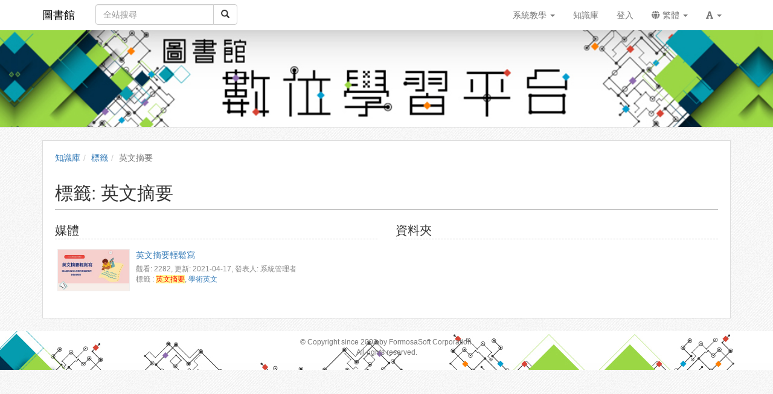

--- FILE ---
content_type: text/html; charset=UTF-8
request_url: https://libref.video.nchu.edu.tw/tag/?tagId=48
body_size: 39330
content:
<!DOCTYPE html>
<html lang="zh-tw">
<head><meta http-equiv="content-type" content="text/html; charset=utf-8" />
<meta http-equiv="X-UA-Compatible" content="IE=Edge,chrome=1" />
<meta name="msapplication-config" content="none" />
<!--[if lt IE 9]>
<script src="/sys/js/html5shiv.js"></script>
<script src="/sys/js/es5-shim.min.js"></script>
<script src="/sys/js/es5-sham.min.js"></script>
<script src="/sys/js/json2.js"></script>
<![endif]--><meta name="keywords" content="" />
<meta name="og:keywords" content="" />
<meta name="description" content="" />
<meta name="og:description" content="" />
<meta http-equiv="Content-Security-Policy" content="upgrade-insecure-requests" />
<meta name="viewport" content="width=device-width, initial-scale=1" />
<meta property="og:site_name" content="圖書館" />
<meta property="og:url" content="https://libref.video.nchu.edu.tw/tag/?tagId=48" />
<meta property="fb:app_id" content="102440169893388" />
<meta property="og:title" content="英文摘要 | 圖書館" />
<title>英文摘要 | 圖書館</title>
<link rel='canonical' href='https://libref.video.nchu.edu.tw/tag/?tagId=48'>
<link rel="icon" type="image/vnd.microsoft.icon" href="/sysdata/siteInfo/25cd_16x16.ico" /><link rel="icon" type="image/png" href="/sysdata/siteInfo/25cd_16x16.ico" /><link rel="icon" type="image/gif" href="/sysdata/siteInfo/25cd_16x16.ico" /><link href="/res/a646/sys/style/bundle.rwd.css" type="text/css" rel="stylesheet" />
<link href="/res/a646/sys/templates/default/style_rwd.css" type="text/css" rel="stylesheet" />
<link href="/res/a646/sysdata/templates/default/site_rwd.css?akLR6b" type="text/css" rel="stylesheet" />
            <!--[if lte IE 9]>
                <script src="https://oss.maxcdn.com/respond/1.4.2/respond.min.js"></script>
            <![endif]-->            <script type="application/ld+json">{"@context":"https:\/\/schema.org","@type":"WebSite","@name":"\u82f1\u6587\u6458\u8981 | \u5716\u66f8\u9928","@url":"https:\/\/libref.video.nchu.edu.tw\/tag\/?tagId=48"}</script></head><body class='body-tag  body-tag body-tmpl-basic body-layout-base ' data-page-id='tag'><div id='fb-root'></div>
<div id="page">
    <div id="page-2R-root">
        <div id='page-sysbar'>
                        <div class="modal fade" data-backdrop="static" id="changeAccountModal" tabindex="-1" role="dialog" aria-labelledby="changeAccountModal_Label">
                <div class="modal-dialog " data-modal-class="modal-dialog "  role="document">
                    <div class="modal-content">
                                        <div class="modal-header">
                    <button type="button" class="close" data-dismiss="modal" aria-label="Close"><span aria-hidden="true">&times;</span></button>
                    <h4 class="modal-title " id="changeAccountModal_Label">
                        切換帳號
                    </h4>
                </div>
                        
                        <div class='modal-body' ></div>
                        
                    </div>
                </div>
            </div>            <nav class="fs-sysbar navbar navbar-inverse visible-md-block visible-lg-block">
                <div class="container">
                    <div class="navbar-header" >
                        <a class="navbar-brand" href="/">
                            圖書館
                        </a>
                        
                        
                    </div>
                                    <div class='navbar-form navbar-left' >
                    <div class="input-group">
                        <input name="navbarSearch" type="search" value="" placeholder="全站搜尋" class="form-control">
                        <span class="input-group-btn">
                            <button id="search_bar_btn" type="submit" class="btn btn-default"><span class="glyphicon glyphicon-search" aria-hidden="true"></span></button>
                        </span>
                    </div>
                </div>
                    <div class="collapse navbar-collapse">
                        <ul class='nav navbar-nav navbar-right'>
                                                            <li  class="dropdown ">
                                    <a class='dropdown-toggle' href="#" data-toggle="dropdown" role="button" aria-haspopup="true" aria-expanded="false" >
                                                                
                        系統教學 <span class="caret"></span>
                                    </a>
                                    <ul class="dropdown-menu">
                                        <li  ><a  href='http://tw.formosasoft.com/km/1011'  target='_blank' rel='noopener noreferrer'     ><span class='text '>fms線上說明</span></a></li><li  ><a  href='http://media2.tpl.formosasoft.com/km/1077'  target=''     ><span class='text '>新手指南</span></a></li><li  ><a  href='http://media2.tpl.formosasoft.com/km/1077/faq#faq8'  target=''     ><span class='text '>常見問題</span></a></li>
                                    </ul>
                                </li><li  ><a  href='/km/'       ><span class='text '>知識庫</span></a></li><li  ><a id='__button692373bd8bdbf_1' href='#'      class=' __button692373bd8bdbf_1' ><span class='text '>登入</span></a></li>                                <li  class="dropdown ">
                                    <a class='dropdown-toggle' href="#" data-toggle="dropdown" role="button" aria-haspopup="true" aria-expanded="false" >
                                                                
                        <span class='font-icon  fa fa-globe'   aria-hidden='true'></span> 繁體 <span class="caret"></span>
                                    </a>
                                    <ul class="dropdown-menu">
                                        <li  ><a id='__button692373bd8bdbf_2' href='#'      class=' __button692373bd8bdbf_2' ><span class='text '><span class='font-icon  fs-font-empty'   aria-hidden='true'></span> 简体</span></a></li><li  ><a id='__button692373bd8bdbf_3' href='#'      class=' __button692373bd8bdbf_3' ><span class='text '><span class='font-icon  fs-font-empty'   aria-hidden='true'></span> English</span></a></li>
                                    </ul>
                                </li>                                <li  class="dropdown ">
                                    <a class='dropdown-toggle' href="#" data-toggle="dropdown" role="button" aria-haspopup="true" aria-expanded="false" >
                                                                
                        <span class='font-icon  fas fa-font'   aria-hidden='true'></span> <span class="caret"></span>
                                    </a>
                                    <ul class="dropdown-menu">
                                        <li  ><a id='__button692373bd8bdbf_4' href='#'      class=' __button692373bd8bdbf_4' ><span class='text '><span class='font-icon  ti-check'   aria-hidden='true'></span> 一般</span></a></li><li  ><a id='__button692373bd8bdbf_5' href='#'      class=' __button692373bd8bdbf_5' ><span class='text '><span class='font-icon  fs-font-empty'   aria-hidden='true'></span> 中</span></a></li><li  ><a id='__button692373bd8bdbf_6' href='#'      class=' __button692373bd8bdbf_6' ><span class='text '><span class='font-icon  fs-font-empty'   aria-hidden='true'></span> 大</span></a></li>
                                    </ul>
                                </li>
                        </ul>
                    </div>
                </div>
            </nav>                        <div class="modal fade" data-backdrop="static" id="siteSearchModal" tabindex="-1" role="dialog" aria-labelledby="siteSearchModal_Label">
                <div class="modal-dialog " data-modal-class="modal-dialog "  role="document">
                    <div class="modal-content">
                                        <div class="modal-header">
                    <button type="button" class="close" data-dismiss="modal" aria-label="Close"><span aria-hidden="true">&times;</span></button>
                    <h4 class="modal-title " id="siteSearchModal_Label">
                        全站搜尋
                    </h4>
                </div>
                        
                                        <div class='modal-body' >
                                <form class='fs-mobile-search' action='/search'>
                <div class='form-group'>
                    <input type='search' name='keyword' class='form-control'>
                </div>
                <button type='submit' class='btn btn-primary'>搜尋</button>
            </form>
                </div>
                        
                    </div>
                </div>
            </div>            <div class="modal fade" data-backdrop="static" id="setFontBaseModalId692373bd8d771" tabindex="-1" role="dialog" aria-labelledby="setFontBaseModalId692373bd8d771_Label">
                <div class="modal-dialog fs-modal-sm" data-modal-class="modal-dialog fs-modal-sm"  role="document">
                    <div class="modal-content">
                                        <div class="modal-header">
                    <button type="button" class="close" data-dismiss="modal" aria-label="Close"><span aria-hidden="true">&times;</span></button>
                    <h4 class="modal-title fs-text-center" id="setFontBaseModalId692373bd8d771_Label">
                        文字大小切換
                    </h4>
                </div>
                        
                                        <div class='modal-body' >
                    <form id='form692373bd8d7be' action='/tag' class='form-horizontal' data-toggle='validator' onsubmit='return false;'>                <div class='form-group   ' id='fontBase' data-type='radios'>
                    <label class='control-label fs-label-hidden col-xs-3'>文字大小切換</label>
                    <div class='col-xs-9'>
                        <div class='row'>
                            <div class='fs-form-control col-sm-12'>
                                					<div  class="radio">
		                <label>
		                    <input type="radio" name="fontBase" value="1" checked   > 一般  
		                </label>
		            </div>					<div  class="radio">
		                <label>
		                    <input type="radio" name="fontBase" value="2"    > 中  
		                </label>
		            </div>					<div  class="radio">
		                <label>
		                    <input type="radio" name="fontBase" value="3"    > 大  
		                </label>
		            </div> 
                                <div class='fs-hint'></div>
                            </div>
                        </div>
                    </div>
                </div>        <div class='form-group fs-form-hidden' id='anticsrf' data-type='hidden'>
            <div class='fs-form-control'>
                <input type='hidden' name='anticsrf' value='6a563d522cb70b9e53f43101cc44426d091fbf65fc3bee8e380cefc06844a3b4.2202428'>
            </div>
        </div></form>
                </div>
                        
                    </div>
                </div>
            </div><div class='fs-mobile-navbar visible-xs-block visible-sm-block'>
    <nav class="navbar navbar-inverse ">
        <div class="container">
            <!-- Brand and toggle get grouped for better mobile display -->
            <div class="navbar-header">
                <a  href='#'    data-toggle='collapse' data-target='#systemMenu' class=' navbar-brand' ><span class='text '><span class='font-icon  far fa-bars'   aria-hidden='true'></span></span></a>
                <div   class='fs-navbar-btns'   ><a  href='#'    data-toggle='modal' data-target='#siteSearchModal' class='search-btn navbar-brand' ><span class='text '><span class='font-icon  far fa-search'   aria-hidden='true'></span></span></a><a  href='#'    data-toggle='modal' data-target='#setFontBaseModalId692373bd8d771' class=' navbar-brand' ><span class='text '><span class='font-icon  fas fa-font'   aria-hidden='true'></span></span></a></div>
                <div   class='fs-navbar-title text-overflow navbar-brand'   ><a  href='/'       ><span class='text '>圖書館</span></a></div>
            </div>
            
            <!-- Collect the nav links, forms, and other content for toggling -->
            <div id='systemMenu'  class='fs-mobile-sysmenu navbar-collapse collapse'   ><div class='fs-menu '><ul class='nav'><li  ><a id='__button692373bd8bdbf_7' href='#'      class=' __button692373bd8bdbf_7' ><span class='text '>登入</span></a></li>                                <li  class=' '>
                                    <a class='fs-collapse' href='#menuGroup4' role='button' aria-haspopup='true' aria-expanded='false'>                        
                        系統教學 <span class="caret"></span></a>
                                    <ul id="menuGroup4" class="nav collapse">
                                        <li  ><a  href='http://tw.formosasoft.com/km/1011'  target='_blank' rel='noopener noreferrer'     ><span class='text '>fms線上說明</span></a></li><li  ><a  href='http://media2.tpl.formosasoft.com/km/1077'  target=''     ><span class='text '>新手指南</span></a></li><li  ><a  href='http://media2.tpl.formosasoft.com/km/1077/faq#faq8'  target=''     ><span class='text '>常見問題</span></a></li>
                                    </ul>
                                </li><li  ><a  href='/km/'       ><span class='text '>知識庫</span></a></li>                                <li  class=' '>
                                    <a class='fs-collapse' href='#menuGroup5' role='button' aria-haspopup='true' aria-expanded='false'>                        
                        <span class='font-icon  fa fa-globe'   aria-hidden='true'></span> 繁體 <span class="caret"></span></a>
                                    <ul id="menuGroup5" class="nav collapse">
                                        <li  ><a id='__button692373bd8bdbf_8' href='#'      class=' __button692373bd8bdbf_8' ><span class='text '><span class='font-icon  fs-font-empty'   aria-hidden='true'></span> 简体</span></a></li><li  ><a id='__button692373bd8bdbf_9' href='#'      class=' __button692373bd8bdbf_9' ><span class='text '><span class='font-icon  fs-font-empty'   aria-hidden='true'></span> English</span></a></li>
                                    </ul>
                                </li></ul></div></div>
        </div>
    </nav>
</div>        </div>

        <div id='page-banner'>
                        <div class="fs-banner fs-sys-banner hidden-sm hidden-xs fs-banner-background-horizontal-position-center fs-banner-background-vertical-position-center" style='background-image: url(/sysdata/siteInfo/fb6a.jpg)'>
                <div class="container">
                    <div class="row">
                                            <div class="col-xs-12">
                        <div class="fs-banner-wrap" style='height:140px'>
                                            <a  href='/'      >
                    
                </a>
                            <div class='fs-banner-text'>
                                
                                
                                
                            </div>
                            
                        </div>
                    </div>
                    </div>
                </div>
            </div>        </div>

        

        <div id='page-main'>
            <div id='fs-page-header'>
                <div class="container">
                    <div class="row">
                        <div class="col-xs-12">
                            <div id="xtop"><div id="xtop-rear" role="placeable"></div></div>
                        </div>
                    </div>
                </div>
            </div>

            <div class="container">
                <div class="row">
                    <div class="col-xs-12">
                        <div class="fs-content">
                            <div id="xbox"><div id="xbox-front" class="clearfix" role="placeable"></div><div id="xbox-inline" class="clearfix"><div  class='module app-tag app-tag-breadcrumb ' >            <div class="row">
                <ol class="breadcrumb   ">
                    <li ><a href='/km'>知識庫</a></li><li ><a href='/tag/info'>標籤</a></li><li class='active'>英文摘要</li>
                </ol>
            </div></div><div  class='module app-tag app-tag-title ' >            <div class="fs-page-header hidden-xs hidden-sm">
                            <h2 class=' clearfix'>
                <div class='title pull-left'>
                    標籤: 英文摘要
                </div>
                
            </h2>
                
                
            </div>

            <div class='fs-page-header-mobile hidden-md hidden-lg'>
                                <h2 class=' clearfix'>
                    <div class='title pull-left'>
                        標籤: 英文摘要
                    </div>
                    
                </h2>
                
                
                
            </div></div><div  class='module app-tag app-tag-list ' ><div   class='row'   ><div   class='col-sm-6'   >            <div  class="fs-block " style=''>
                                <div class="fs-block-header  clearfix">
                    
                    <div class="block-title">
                        媒體 
                    </div>
                </div>
                
                <div class="fs-block-body ">
                                <div class='fs-thumblist'>
                <ul class='clearfix'>
                    <li class="thumb" >                    <div class='fs-imageEx '>
                        <div class='inline clearfix'>
                            <div class='pull-left' style='width:120px; position:relative'>
                                
                                <a  href='/media/323'      class='thumbnail'>
                    <div class='img-container '  style='background-image:url(/sysdata/doc/4/4fa502011688b770/2cf0_m.jpg); ; padding-bottom:56.497175141243%;'></div>
                </a>
                
                
            
                            </div>
                            <div style='margin-left:120px;'>
                                                <div class="fs-caption ">
                    
                    <div class="fs-label ">
                                            <a href="/media/323"  >
                         英文摘要輕鬆寫
                    </a>
                    </div>
                    
                    <div class='fs-hint'><div      >觀看: 2282<span   title=''>,&nbsp;更新:&nbsp;2021-04-17,&nbsp;</span>發表人: 系統管理者</div><div      >標籤 : <a  href='/tag/?tagId=48'      class='fs-marker' ><span class='text '>英文摘要</span></a>, <a  href='/tag/?tagId=49'      class='' ><span class='text '>學術英文</span></a></div></div>
                </div>
                            </div>
                        </div>
                    </div></li>
                </ul>
            </div>
                </div>
                
            </div></div><div   class='col-sm-6'   >            <div  class="fs-block " style=''>
                                <div class="fs-block-header  clearfix">
                    
                    <div class="block-title">
                        資料夾 
                    </div>
                </div>
                
                <div class="fs-block-body ">
                                <div class='fs-thumblist'>
                <ul class='clearfix'>
                    
                </ul>
            </div>
                </div>
                
            </div></div></div></div></div><div id="xbox-rear" class="clearfix" role="placeable"></div></div>
                        </div>
                    </div>
                </div>
            </div>

            <div id='fs-page-bottom'>
                <div class="container">
                    <div class="row">
                        <div class="col-xs-12">
                            <div id="xbottom"><div id="xbottom-rear" role="placeable"></div></div>
                        </div>
                    </div>
                </div>
            </div>
        </div>
        <div id='page-footer'>
            <div class="container">
                <div class="row">
                    <div class="col-xs-12">
                        <div class='fs-html fs-hint'><div style="text-align:center;">
<div>© Copyright since 2003 by FormosaSoft Corporation.</div>

<div>All rights reserved.</div>
</div></div>                    </div>
                </div>
            </div>
        </div>
    </div>
</div><script>
	'use strict';
	
	var fs = fs || {};

	fs.lang = {"confirm-btn-yes":"\u78ba\u5b9a","cancel":"\u53d6\u6d88","app_oriUrl":"\u539f\u59cb\u9023\u7d50","reload":"\u91cd\u65b0\u8f09\u5165","connectionFailAlert":"\u9023\u7dda\u5931\u6557\uff0c\u8acb\u91cd\u65b0\u8f09\u5165","save-error":"\u5132\u5b58\u5931\u6557","network-error":"\u9023\u7dda\u5931\u6557\uff0c\u8acb\u6aa2\u67e5\u662f\u5426\u9023\u4e0a\u7db2\u8def","check-server-status":"\u8acb\u6aa2\u67e5\u4f3a\u670d\u5668\u72c0\u614b","page-not-found":"\u627e\u4e0d\u5230\u6b64\u9801\u9762","closeMsg":"\u95dc\u9589\u8a0a\u606f","selectUploadFolder":"\u8acb\u9078\u64c7\u4e0a\u50b3\u6240\u5728\u7684\u8cc7\u6599\u593e","errorCount":"\u9805\u932f\u8aa4","form-uploading":"\u8655\u7406\u4e2d\uff0c\u8acb\u7a0d\u5019\u2026","ok":"\u78ba\u5b9a","confirm":"\u78ba\u8a8d","close":"\u95dc\u9589"};

	function _T(key, replace) {
        var str = fs.lang[key] || key;
        return typeof replace === 'object' ? strtr(str, replace) : str;

	    function strtr(str, replace) {
	    	for (var o in replace) {
	    		if (replace.hasOwnProperty(o)) {
	    			while(str.indexOf(o) >= 0) {
	    				str = str.replace(o, replace[o]);
	    			}
	    		}
	    	}
	    	return str;
	    }
	}
</script><script src='/res/a646/sys/js/bundle.rwd.js' type='text/javascript'></script>
<script src='/res/a646/sys/js/fmc.js' type='text/javascript'></script>
<script>                function changeLang(code) {
                    fs.post('/ajax/sys.app.service/changeLocale/?ajaxAuth=b606c783427c995d9ebc2901edc5e609', {locale: code}, function(o) {
                        if (o.ret.status == 'false') {
                            alert(o.ret.msg);
                            return;
                        };
                        window.location.reload();
                    });
                }

                        /* load body html when showing modal */
                        $('#changeAccountModal').on('show.bs.modal', function(event){
                            var modal = $(this);
                            var button = $(event.relatedTarget);  // a / button that triggered the modal
                            var dataTitle = button.data('modal-title');
                            var dataTitleIsHtml = button.data('title-is-html');
                            var dataModalClass = button.data('modal-class');

                            if (dataModalClass !== undefined) {
                                console.log(dataModalClass);
                                var modalDialog = modal.find('.modal-dialog');
                                modalDialog.attr('class', modalDialog.data('modal-class')).addClass(dataModalClass);
                            }

                            // 確認 modal 本身是目前事件的目標 (避免因 event bubble up 接到 target 不是自己的事件)
                            if (!$(this).is(event.target)) { return; }

                            /* set modal title by button data */
                            if (dataTitle !== undefined) {
                                if (dataTitleIsHtml === undefined) {
                                    dataTitleIsHtml = true;
                                }
                                
                                if (dataTitleIsHtml === true) {
                                    // old code for compatibility: not allow script tag for xss
                                    dataTitle = $("<div>" + dataTitle + "</div>");
                                    dataTitle.find('script').replaceWith(function() {
                                        return fs.escapeHtml($(this).prop("outerHTML"));
                                    });
                                    dataTitle = dataTitle.html();
                                    modal.find('.modal-title').html(dataTitle);
                                }
                                else {
                                    modal.find('.modal-title').text(dataTitle);
                                }
                            }

                            /* show loading before body is loaded */
                            modal.find('.modal-body').html( "loading ..." );
                        });

                        $('#changeAccountModal').on('shown.bs.modal', function(event){
                            var modal = $(this);
                            var button = $(event.relatedTarget);  // a / button that triggered the modal
                            var dataUrl = button.data('url') || modal.data('url') || "/ajax/sys.app.userChange/change/?ajaxAuth=18a63076df03f0d64a9dc0d876af564c";

                            // 確認 modal 本身是目前事件的目標 (避免因 event bubble up 接到 target 不是自己的事件)
                            if (!$(this).is(event.target)) { return; }

                            /* get modal body html by ajax */
                            fs.get( dataUrl, {}, function(json){
                                if (!json.status) {
                                    alert(json.message);
                                    modal.modal('hide');
                                    return;
                                }

                                /* put html into body */
                                modal.find('.modal-body').html( json.data.html );

                                /* dynamically load files */
                                fs.loadCssFiles(json.data.cssFile);
                                fs.addLocale(json.data.jsLocale);
                                fs.loadJsFiles(json.data.jsFile, json.data.jsScript);


                                /* close modal when click form cancel */
                                modal.find('[data-role="form-cancel"]').click(function(){
                                    modal.modal('hide');
                                });

                            });
                        });


            /* close modal when cancel form in the modal */
            $('#changeAccountModal').on('click', '[data-role="form-cancel"]', function(e){
                $('#changeAccountModal').modal('hide');
            });

                fs.modal = (function() {
                    return {
                        set: function(id, data){
                            var modal = $('#'+id);

                            if ( typeof data.header !== 'undefined' ) {
                                if ( typeof data.header.title !== 'undefined' ) {
                                    modal.find('.modal-header .modal-title').html(data.header.title);
                                }

                                if ( typeof data.header.class !== 'undefined' ) {
                                    modal.find('.modal-header .modal-title').attr('class', 'modal-title ' + data.header.class);
                                }
                            }


                            if ( typeof data.body !== 'undefined' ) {
                                modal.find('.modal-body').html(data.body);
                            }

                        },

                        load: function(id, url, callback, options) {

                            var modal = $('#' + id);
                            options = options || {};

                            modal.find('.modal-body').html( "loading ..." );

                            /* get modal body html by ajax */
                            fs.post( url, options.urlData, function(json) {
                                if (!json.status) {
                                    alert(json.message);
                                    return;
                                }


                                /* put html into body */
                                modal.find('.modal-body').html( json.data.html );

                                /* dynamically load files */
                                fs.loadCssFiles(json.data.cssFile);
                                fs.addLocale(json.data.jsLocale);
                                fs.loadJsFiles(json.data.jsFile, json.data.jsScript);

                                /* close modal when click form cancel */
                                modal.find('[data-role="form-cancel"]').click(
                                    function() {
                                        modal.modal('hide');
                                    }
                                );
                                callback();

                            });  // end of load()
                        }
                    }
                })();
                $("[data-toggle='fsCollapse']").on('click', function(e) {
                    //for both button and
                    var that = $(this),
                        collapseID  = that.data('target') || that.attr('href');

                    $(collapseID).collapse('toggle');
                    e.preventDefault();
                    e.stopPropagation();
                });
                $(".__button692373bd8bdbf_1").click(function(event){
                    event.preventDefault();
                    _login();
                });
                $(".__button692373bd8bdbf_2").click(function(event){
                    event.preventDefault();
                    changeLang('zh-cn')
                });
                $(".__button692373bd8bdbf_3").click(function(event){
                    event.preventDefault();
                    changeLang('en-us')
                });
                $(".__button692373bd8bdbf_4").click(function(event){
                    event.preventDefault();
                                    fs.setFontBase("/ajax/sys.app.service/setFontBase/?ajaxAuth=2ab380f53d2f910e493b242e9c13da08", "1");
                });
                $(".__button692373bd8bdbf_5").click(function(event){
                    event.preventDefault();
                                    fs.setFontBase("/ajax/sys.app.service/setFontBase/?ajaxAuth=2ab380f53d2f910e493b242e9c13da08", "2");
                });
                $(".__button692373bd8bdbf_6").click(function(event){
                    event.preventDefault();
                                    fs.setFontBase("/ajax/sys.app.service/setFontBase/?ajaxAuth=2ab380f53d2f910e493b242e9c13da08", "3");
                });
                $("[name='navbarSearch']").on('keypress', function(e) {
                    var searchText = $("[name='navbarSearch']").val().trim();
                    if (e.which == 13 && searchText != '') {
                        window.location.href = '/search/?keyword=' + fs.url.encode(searchText);
                    }
                });

                $("#search_bar_btn").on('click', function() {
                    var searchText = $("[name='navbarSearch']").val().trim();
                    if (searchText != '') {
                        window.location.href = '/search/?keyword=' + fs.url.encode(searchText);
                    }
                });
                function changeLang(code) {
                    fs.post('/ajax/sys.app.service/changeLocale/?ajaxAuth=b606c783427c995d9ebc2901edc5e609', {locale: code}, function(o) {
                        if (o.ret.status == 'false') {
                            alert(o.ret.msg);
                            return;
                        };
                        window.location.reload();
                    });
                }
                $(".__button692373bd8bdbf_7").click(function(event){
                    event.preventDefault();
                    _login();
                });
                                (function(){
                                    $('#menuGroup4').collapse('hide');
                                })();
                                        (function(){
                                            $('.fs-collapse').on('click', function(e) {
                                                $(this).closest('a').next('.collapse').collapse('toggle');
                                                e.preventDefault();
                                                e.stopPropagation();
                                            });
                                        })();
                $(".__button692373bd8bdbf_8").click(function(event){
                    event.preventDefault();
                    changeLang('zh-cn')
                });
                $(".__button692373bd8bdbf_9").click(function(event){
                    event.preventDefault();
                    changeLang('en-us')
                });
                                (function(){
                                    $('#menuGroup5').collapse('hide');
                                })();
$("#siteSearchModal").on('shown.bs.modal', function (e) {
    $(this).find('form input:first').focus();
});

            /* close modal when cancel form in the modal */
            $('#siteSearchModal').on('click', '[data-role="form-cancel"]', function(e){
                $('#siteSearchModal').modal('hide');
            });

                $('#form692373bd8d7be [data-toggle="popover"]').popover({container:'body'});
                    var allowFocusType = ["text","textSafe","email","number","numberSafe","editor","textarea"];
                    var control = $('#form692373bd8d7be').find(".form-group[data-type!='hidden']").first();
                    var controlType = control.data('type');
                    if ($.inArray(controlType, allowFocusType) !== -1){
                        if (controlType == 'editor') {
                            var editorLib = control.data('lib');
                            if (editorLib === 'cke') {
                                CKEDITOR.on('instanceReady', function(e) {
                                    var editorId = control.find("textarea[type='editor']").attr('id');
                                    var editor = e.editor;
                                    if (editor.name == editorId) {
                                        editor.focus();
                                    }
                                });
                            } else {
                                var editorId = control.find("textarea[type='editor']").attr('id');
                                fs.rteditor.focus(editorId);
                            }
                        }
                        else if (controlType == 'textarea') {
                            $("#form692373bd8d7be [data-type='" + controlType + "']:first").find('textarea').focus();
                        }
                        else {
                            $("#form692373bd8d7be [data-type='" + controlType + "']:first").find('input').focus();
                        }
                    }
                fmc.bind_checkedCollapse('form692373bd8d7be', false);
                fmc.bind_checkedEnable('form692373bd8d7be');
                fmc.bind_inputEnable('form692373bd8d7be');

            /* close modal when cancel form in the modal */
            $('#setFontBaseModalId692373bd8d771').on('click', '[data-role="form-cancel"]', function(e){
                $('#setFontBaseModalId692373bd8d771').modal('hide');
            });

                $(function() {
                    $('#setFontBaseModalId692373bd8d771 input[name="fontBase"]').on('change', function() {
                        var setValue = $(this).val();
                        fs.setFontBase("/ajax/sys.app.service/setFontBase/?ajaxAuth=2ab380f53d2f910e493b242e9c13da08", setValue);
                    });
                });
$('.fs-mobile-navbar [data-toggle="collapse"]').on('click', function (e) {
    var menuCollapseTarget = [];
    $.each($('.fs-mobile-navbar [data-toggle="collapse"]').not($(this)), function (idx, item) {
        menuCollapseTarget.push($(item).data('target'));
    });
    $(menuCollapseTarget.join(', ')).collapse('hide');
});</script><script>            $(".fs-disabled").off("click").click(function(event) {
                if ($(this).hasClass("fs-disabled")) {
                    event.preventDefault();   
                }
            });</script><script>    function _login(goNext) {
        var link = {"url":"\/index\/login?next=%2Ftag%2F%3FtagId%3D48","logined":0};
        if (link.logined === 1) {
            return true;
        }

        if ( typeof goNext == 'undefind' || goNext == true ) {
            window.location.href='/index/login';
        } else {
            window.location.href=link.url;
        }
    }
                    function logout() {
                        $.post('/ajax/sys.pages.user/user.logout/?ajaxAuth=0f1c64f1d8098448d5dd2404fd42a6f6', {next:''}, function(obj){
                            window.location.href = '/';
                        }, 'json');
                    }

                    function mediaUpload() {
                        alert('function closed');
                        return;
                        fs.ui.JModal(_T('selectUploadFolder'), '/mediaBrowse/upload/?userId=0&_lock=userId&ajaxAuth=499dd776794230faa49f304b0c1ac597', 800, 580);
                    }
(function(){
    var d = new Date();
    var tzOffset = d.getTimezoneOffset();
    var tzDistance = Math.abs(tzOffset);
    var tzOffsetHour = (tzDistance - (tzDistance % 60)) / 60;
    var tzOffsetMinute = tzDistance % 60;
    var n = (tzOffset >= 0)
        ? "-" + fs.util.paddingLeft(tzOffsetHour.toString(), 2, '0') + fs.util.paddingLeft(tzOffsetMinute.toString(), 2, '0')
        : "+" + fs.util.paddingLeft(tzOffsetHour.toString(), 2, '0') + fs.util.paddingLeft(tzOffsetMinute.toString(), 2, '0');
    
    $.cookie("timezone", n, { path: '/', expires: 7, domain: '', secure: true });
})();
			window.App = {};
			window.App.hrefFilterStr = new RegExp('https\:\/\/oauth\.camdemy\.com|https\:\/\/libref\.video\.nchu\.edu\.tw');
	function _login(goNext) {
        var link = {"url":"\/index\/login?next=%2Ftag%2F%3FtagId%3D48","logined":0};
		if (link.logined === 1) {
			return true;
		}

        if ( typeof goNext == 'undefind' || goNext == true ) {
			window.location.href='/index/login';
		} else {
			window.location.href=link.url;
		}
	}</script></body></html>

--- FILE ---
content_type: application/javascript
request_url: https://libref.video.nchu.edu.tw/res/a646/sys/js/fmc.js
body_size: 41744
content:
/*
 * ver 20170706
 */
"use strict";

$.fn.fmc_exists = function () {
    return (this.length !== 0);
}

var fmc = fmc || {};

$('body').bind('form.validation', function (e, ret) {
    fmc.handleValidation(ret.formId, ret.msg);
});

$('body').bind('form.completed', function (e, ret) {
    if (ret !== undefined) {
        fmc.handleCompleted(ret.action);
    }
});



fmc.isFileUploading = function (formId, ctrlIds) {

    var isUploading = false;

    $.each(ctrlIds, function (index, ctrl) {
        var id = ctrl['id'];
        var type = $("#" + formId).find("#" + id).data("type");

        switch (type) {
            case "file":
                var ctrl = $("#" + formId).find("#" + id).find(".js-file-file");
                isUploading |= ctrl.is(':disabled');
            default:
        }
    });

    return isUploading;
}

fmc.messageLinkHandler = function (formId, id) {
    if ($('[id="' + id + '"]').length > 1) {
        var nid = formId + '-' + id;
        if ($('#' + nid).length == 0) {
            $('#' + formId + ' #' + id).append('<div id="' + nid + '"></div>');
        }
        location.hash = "#" + nid;
    }
    else {
        location.hash = "#" + id;
    }
}

fmc.handleValidation = function (formId, msg) {
    msg = msg || {};

    // var form = $("#" + formId);
    var formError = $("#" + formId).find("[data-role='form-validation']");
    formError.remove();


    // $("#" + formId).find(".form-group").each(function() {
    //     var group = $(this);
    //     var error = group.find("[data-role='validation']");

    //     group.removeClass("has-error has-danger");
    //     error.remove();
    // });
    fmc.clearErrorMessage(formId);

    $("#" + formId).triggerHandler('form.validation.fail');

    var errorNum = Object.keys(msg).length;
    var formError = $("#" + formId).find("[data-role='form-validation']");
    if (formError.length === 0) {
        formError = $("<div></div>").attr({
            'class': "fs-form-message",
            'data-role': "form-validation"
        });

        $("#" + formId).prepend(formError);
    }

    formError.html("<div>" + errorNum + " " + _T("errorCount") + "</div>");

    $.each(msg, function (i, m) {

        if (m.id == formId) {
            formError.append("<div>" + m.msg + "</div>");
            return;
        }

        var that = $("#" + formId).find("#" + m.id);
        var group = that.closest(".form-group");
        var error = group.find("[data-role='validation']");

        if (error.length === 0) {

            error = $("<div></div>").attr({
                'class': "help-block with-errors",
                'data-role': "validation"
            });

            group.find(".fs-form-control").append(error);
            group.addClass("has-error has-danger");
        }

        error.append("<div>" + m.msg + "</div>");
        var label = group.find('label.control-label');
        var labelText = label.text().trim();
        if (labelText == '') {
            // placeholder
            if (group.find('[name="' + m.id + '"]').length == 1) {
                labelText = group.find('[name="' + m.id + '"]').prop('placeholder').trim();
            }
        }
        if (labelText == '' && label.hasClass('fs-label-hidden') == false) {
            labelText = m.id;
        }
        labelText = fs.escapeHtml(labelText);
        formError.append("<a class='fs-form-message-link' onclick=fmc.messageLinkHandler('" + formId + "','" + m.id + "') >\
            <div class='col-xs-6'>" + labelText + "</div>\
            <div class='col-xs-6 text-overflow'>" + $('<p>' + m.msg + '</p>').text() + "</div>\
        </a>");
        location.hash = "#";
    });
    formError.append('<div class="clearfix"></div>');

    if (parent == self) {
        // not iframe
        var modalScrollDiv = $('.modal.fade.in');
        if (modalScrollDiv.length > 0) {
            // modal
            modalScrollDiv.animate({ scrollTop: 0 }, 'slow');
        }
        else {
            $('html,body').animate({ scrollTop: $("#" + formId).offset().top }, 'slow');
        }
    }
    else {
        try {
            $('html,body').animate({ scrollTop: $("#" + formId).offset().top }, 'slow');
            parent.$('.modal.fade.in').animate({ scrollTop: 0 }, 'slow');
        }
        catch (e) { }
    }

}

fmc.handleCompleted = function (action) {

    action = action || {};

    // alert
    $(action.alert).each(function (idx, val) {
        alert(val);
    });

    // confirm
    var confirm_flag = false;

    $(action.confirm).each(function (idx, val) {
        if (!confirm(val)) {
            confirm_flag = true;
            return;
        }
    });

    if (confirm_flag) return;
    if (action.close) {
        window.close();
        return;
    } else if (action.redir) {

        if (action.redir == 'parentReload') {
            parent.window.location.reload(true);
            return;
        } else if (action.redir == 'closeModal') {
            parent.fs.ui.closeJModal();
        } else {
            window.location.href = action.redir;

            /* reload current page with anchor hash */
            if (action.redir.charAt(0) === '#') {
                window.location.reload();
            }
        }

    } else if (action.parentReload) {
        parent.window.location.reload(true);
        return;
    } else if (action.parentUrl) {

        /* reload current page with anchor hash */
        if (action.parentUrl.charAt(0) === '#') {
            parent.window.location.href = parent.window.location.href.split('#')[0] + action.parentUrl;
            parent.window.location.reload();
        }
        else {
            parent.window.location.href = action.parentUrl;
        }

    } else if (action.closeModal) {
        parent.fs.ui.closeJModal();
        return;
    } else if (action.reload) {
        window.location.reload(true);
        return;
    } else if (action.customJs) {
        var scriptblock = document.createElement("script");
        if (fs.util.ua().isIE8) {
            scriptblock.text = action.customJs;
        }
        else {
            scriptblock.innerHTML = action.customJs;
        }
        document.getElementsByTagName("body")[0].appendChild(scriptblock);
    } else if (action.customParentJs) {
        parent.fs.loadJsScript([action.customParentJs]);
    } else if (action.blankAndParentReload) {
        parent.window.location.reload(true);
        window.open(action.blankAndParentReload);
    } else {
        window.location.reload();
    }
}



fmc.clearErrorMessage = function (formId) {
    var ctrls = (formId === undefined) ? $(".form-group") : $("#" + formId).find(".form-group"),
        formMsg = (formId === undefined) ? $(".fs-form-message[data-role=form-validation]") : $("#" + formId + " .fs-form-message[data-role=form-validation]")

    ctrls.each(function () {
        $(this).removeClass("has-error has-danger");
        $(this).find("[data-role='validation']").remove();
    });

    formMsg.each(function () {
        $(this).remove();
    });
}




// tcsu, 2017/09/03
fmc.getValue = function (id) {
    var type = $("#" + id).data("type");
    switch (type) {
        case "hidden":
        case "text":
        case "email":
        case "password":
        case "number":
        case "textarea":
        case "color":
        case "image":
        case "rating":
            return fmc.getInput2(id);
    }
}

fmc.setValue = function (id, value, formId) {
    var type = $("#" + id).data("type");
    switch (type) {
        case "hidden":
        case "text":
        case "email":
        case "password":
        case "number":
        case "textarea":
        case "color":
        case "image":
        case "rating":
            return fmc.setInput2(id, value, formId);
        case "select":
            return fmc.setSelect(id, value, formId);
        case "select2":
            return fmc.setSelect2(id, value, formId);
        case "html":
            return fmc.setHtml(id, value, formId);
        case "datepicker":
            return fmc.setDatepicker(id, value, formId);
        case "radios":
            return fmc.setRadio(id, value, formId);
    }
}

fmc.getInput2 = function (id) {
    return $("#" + id).find("[name=" + id + "]").val();
}
fmc.setInput2 = function (id, value, formId) {
    var ctrl = (formId == undefined)
        ? $("#" + id)
        : $("#" + formId + ' #' + id)
    ctrl.find("[name=" + id + "]").val(value);
}
fmc.setSelect = function (id, value, formId) {
    var ctrl = (formId == undefined)
        ? $("#" + id)
        : $("#" + formId + ' #' + id)
    ctrl.find("select").val(value);
}

fmc.setSelect2 = function (ctrlId, data, formId) {
    var multiple = (formId == undefined)
        ? $('#' + ctrlId + " select").attr('multiple')
        : $('#' + formId + ' #' + ctrlId + " select").attr('multiple');
    var name = (multiple == 'multiple')
        ? ctrlId + '[]'
        : ctrlId;
    var select2Ctrl = (formId == undefined)
        ? $('#' + ctrlId + " select[name='" + name + "']")
        : $('#' + formId + ' #' + ctrlId + " select[name='" + name + "']");

    if (Array.isArray(data)) {
        var selectVals = [];
        data.forEach(function (val) {
            if (select2Ctrl.find("option[value='" + val.id + "']").length == 0) {
                var newOption = new Option(val.text, val.id);
                select2Ctrl.append(newOption);
            }

            selectVals.push(val.id);
        });

        select2Ctrl.val(selectVals);
    } else {
        if (select2Ctrl.find("option[value='" + data.id + "']").length == 0) {
            var newOption = new Option(data.text, data.id);
            select2Ctrl.append(newOption);
        }

        select2Ctrl.val(data.id);
    }

    select2Ctrl.trigger('change');
}
fmc.setHtml = function (id, value, formId) {
    var ctrl = (formId == undefined)
        ? $("#" + id)
        : $("#" + formId + ' #' + id)
    ctrl.find("[name=" + id + "]").html(value);
}
fmc.setDatepicker = function (id, value, formId) {
    var ctrl = (formId == undefined)
        ? $("#" + id)
        : $("#" + formId + ' #' + id)
    ctrl.find("[name=" + id + "_date]").val(value);
}
fmc.setRadio = function (id, value, formId) {
    var ctrl = (formId == undefined)
        ? $("#" + id + " input[name=" + id + "][value=" + value + "]")
        : $("#" + formId + ' #' + id + " input[name=" + id + "][value=" + value + "]")
    ctrl.trigger('click');
}








fmc.getValues = function (formId, ctrlIds) {
    var values = {};

    $.each(ctrlIds, function (index, ctrl) {
        var id = ctrl['id'];
        var value = fmc.getValueById(formId, ctrl);
        values[id] = value;
    });

    return values;
}

fmc.getValueById = function (formId, ctrl) {
    var id = ctrl['id'];
    var type = $("#" + formId).find("#" + id).data("type");
    switch (type) {
        case "hidden":
        case "text":
        case "email":
        case "password":
        case "number":
        case "textarea":
        case "color":
        case "image":
        case "rating":
        case "slider":
            return fmc.getInput(formId, id);
        case "input_range":
            return fmc.getInputRange(formId, id);
        case "select":
            return fmc.getSelect(formId, id);
        case "radios":
            return fmc.getRadios(formId, id);
        case "checkboxes":
            return fmc.getCheckboxes(formId, id, ctrl['options']);
        case "year_range":
            return fmc.getYearRange(formId, id);
        case "month_range":
            return fmc.getMonthRange(formId, id);
        case "date_range":
        case "time_range":
            return fmc.getDateAndTimeRange(formId, id);
        case "datetime_range":
        case "datetime_range_group":
            return fmc.getDateTimeRange(formId, id);
        case "multi_date_time_range":
            return fmc.getMultipleDateTimeRange(formId, id);
        case "date_time":
            return fmc.getDateTime(formId, id);
        case "datepicker2":
            return fmc.getDatepicker2(formId, id, ctrl['mode']);
        case "datepicker":
            return fmc.getDatepicker(formId, id);
        case "timepicker":
            return fmc.getTimepicker(formId, id);
        case "multiple":
            return fmc.getMultiple(formId, id, ctrl['controls']);
        case "select2":
            return fmc.getSelect2(formId, id, ctrl['mode']);
        case "editor":
            return fmc.getEditor(formId, id);
        case "file":
            return fmc.getFile(formId, id);
        case "uploader":
            return fmc.getUploader(formId, id);
        case "uploader2":
            return fmc.getUploader2(formId, id);
        case "captcha":
            return fmc.getCaptcha(formId, id);
        case "dimension":
            return fmc.getDimension(formId, id);
        case "code":
            return fmc.getCode(formId, id);
        case "checkbox":
            return fmc.getCheckbox(formId, id, ctrl['options']);
        case "radio_tree":
            return fmc.getRadioTree(formId, id);
        case "checkbox_tree":
            return fmc.getCheckboxTree(formId, id, ctrl['options']);
        case "duration":
            return fmc.getDuration(formId, id, ctrl['disableDay']);
        case "tfEditOption":
            return fmc.gettfEditOption(formId, id);
        case "selectEditOption":
            return fmc.getSelectEditOption(formId, id);
        case "optionDesign":
            return fmc.getOptionDesign(formId, id);
        case "multi_text":
            return fmc.getMultiText(formId, id, ctrl['inputIds']);
        case "taiwan_city":
            return fmc.getTaiwanCity(formId, id);
        default:
            return { "id": id, "value": null };
    }
}

fmc.getInput = function (formId, id) {
    var value = $("#" + formId).find("[name=" + id + "]").val();

    var obj = {
        "id": id,
        "value": value
    };
    return obj;
}

fmc.getInputRange = function (formId, id) {
    var value_start = $("#" + formId).find("[name=" + id + "_start" + "]").val();
    var value_end = $("#" + formId).find("[name=" + id + "_end" + "]").val();

    var obj = {
        "id": id,
        "value": { "start": value_start, "end": value_end }
    };
    return obj;
}

fmc.getSelect = function (formId, id) {
    var value = $("#" + formId).find("[name=" + id + "]").val();

    var obj = {
        "id": id,
        "value": value
    };
    return obj;
}

fmc.getRadios = function (formId, id) {
    var value = $("#" + formId).find("[name=" + id + "]:checked").val();

    var obj = {
        "id": id,
        "value": value
    };
    return obj;
}

fmc.getCheckboxes = function (formId, id, options) {
    var multiple = $("#" + formId).find("#" + id);

    var controls = {};
    $.each(options, function (index, option) {
        var ctrlId = option['id'];
        var ctrlValue = null;

        var unchecked_enable = multiple.find("[data-id=" + ctrlId + "]").is(':checked') ? true : false;
        if (unchecked_enable) {
            ctrlValue = multiple.find("[data-id=" + ctrlId + "]").val();
        } else {
            ctrlValue = multiple.find("[data-id=unchecked-" + ctrlId + "]").val();
        }

        var ctrlObj = {
            "id": ctrlId,
            "value": ctrlValue
        };

        controls[ctrlId] = ctrlObj;
    });

    var obj = {
        "id": id,
        "value": controls
    };
    return obj;
}

fmc.getYearRange = function (formId, id) {
    var value_start = $("#" + formId).find("[name=" + id + "_start" + "]").val();
    var value_end = $("#" + formId).find("[name=" + id + "_end" + "]").val();

    var obj = {
        "id": id,
        "value": { "start": value_start, "end": value_end }
    };
    return obj;
}

fmc.getMonthRange = function (formId, id) {
    var value_start = $("#" + formId).find("[name=" + id + "_start" + "]").val();
    var value_end = $("#" + formId).find("[name=" + id + "_end" + "]").val();

    var obj = {
        "id": id,
        "value": { "start": value_start, "end": value_end }
    };
    return obj;
}

fmc.getDateAndTimeRange = function (formId, id) {
    var value_start = $("#" + formId).find("[name=" + id + "_start" + "]").val();
    var value_end = $("#" + formId).find("[name=" + id + "_end" + "]").val();

    var obj = {
        "id": id,
        "value": { "start": value_start, "end": value_end }
    };
    return obj;
}

fmc.getDateTimeRange = function (formId, id) {
    var value_start_date = $("#" + formId).find("[name=" + id + "_start_date" + "]").val();
    var value_start_time = $("#" + formId).find("[name=" + id + "_start_time" + "]").val();
    var value_end_date = $("#" + formId).find("[name=" + id + "_end_date" + "]").val();
    var value_end_time = $("#" + formId).find("[name=" + id + "_end_time" + "]").val();

    var obj = {
        "id": id,
        "value": { "start_date": value_start_date, "start_time": value_start_time, "end_date": value_end_date, "end_time": value_end_time }
    };
    return obj;
}

fmc.getDateTime = function (formId, id) {
    var value_date = $("#" + formId).find("[name=" + id + "_date" + "]").val();
    var value_time = $("#" + formId).find("[name=" + id + "_time" + "]").val();

    var obj = {
        "id": id,
        "value": { "date": value_date, "time": value_time }
    };
    return obj;
}

fmc.getDatepicker = function (formId, id) {
    var value = $("#" + formId).find("[name=" + id + "_date" + "]").val();

    var obj = {
        "id": id,
        "value": value
    };
    return obj;
}

fmc.getDatepicker2 = function (formId, id, mode) {
    var year = $("#" + formId).find("[name=" + id + "_year]"),
        month = $("#" + formId).find("[name=" + id + "_month]"),
        day = $("#" + formId).find("[name=" + id + "_day]"),
        date = [];

    if (mode == 'Ymd') {
        date.push(year.val());
    }
    date.push(month.val());
    date.push(day.val());

    var obj = {
        "id": id,
        "value": date.join('-')
    };
    return obj;
}

fmc.getTimepicker = function (formId, id) {
    var value = $("#" + formId).find("[name=" + id + "_time" + "]").val();

    var obj = {
        "id": id,
        "value": value
    };
    return obj;
}

fmc.getMultiple = function (formId, id, ctrls) {
    var multiple = $("#" + formId).find("#" + id);

    var controls = {};
    $.each(ctrls, function (index, ctrl) {
        var ctrlType = ctrl['type'];
        var ctrlId = ctrl['id'];
        var ctrlValue = null;
        switch (ctrlType) {
            case 'select':
            case 'text':
            case 'number':
                ctrlValue = multiple.find("[name=" + ctrlId + "]").val();
                break;
            case 'checkbox':
                var unchecked_enable = multiple.find("[data-id=" + ctrlId + "]").is(':checked') ? true : false;
                if (unchecked_enable) {
                    ctrlValue = multiple.find("[data-id=" + ctrlId + "]").val();
                } else {
                    ctrlValue = multiple.find("[data-id=unchecked-" + ctrlId + "]").val();
                }
                break;
            case 'select2':
                if (ctrl['mode'] == 'multiple') {
                    ctrlValue = multiple.find("[name='" + ctrlId + "[]']").val();
                }
                else {
                    ctrlValue = multiple.find("[name=" + ctrlId + "]").val();
                }
                break;
            default:
        }

        var ctrlObj = {
            "id": ctrlId,
            "value": ctrlValue
        };

        controls[ctrlId] = ctrlObj;
    });

    var obj = {
        "id": id,
        "value": controls
    };
    return obj;
}

fmc.getSelect2 = function (formId, id, mode) {
    if (mode == 'multiple') {
        var value = $("#" + formId).find("[name='" + id + "[]']").val();
    }
    else {
        var value = $("#" + formId).find("[name=" + id + "]").val();
    }

    var obj = {
        "id": id,
        "value": value
    };
    return obj;
}

fmc.getEditor = function (formId, id) {
    var editor = $("#" + formId).find("[name=" + id + "]");
    var editorId = editor.attr('id');

    var control = $("#" + formId).find('[id=' + id + "]");
    var editorLib = control.data('lib');

    if (editorLib === 'cke') {
        var value = getEditorValue(editorId);
    } else {
        var value = fs.rteditor.getValue(editorId);
    }

    var obj = {
        "id": id,
        "value": value
    };
    return obj;
}

fmc.getFile = function (formId, id) {
    var value = $("#" + formId).find("[name=" + id + "]").val();

    var obj = {
        "id": id,
        "value": value
    };
    return obj;
}

fmc.getUploader = function (formId, id) {
    var uploader = $("#" + formId).find("#" + id);
    var value = $("#" + formId).find("#" + id + "_uploader").val();

    var checkbox = uploader.find("[data-id=" + id + "_checkbox" + "]");
    if (checkbox.length !== 0) {
        var unchecked_enable = checkbox.is(':checked') ? true : false;
        if (unchecked_enable) {
            value = uploader.find("[data-id=" + id + "_checkbox" + "]").val();
        } else {
            value = uploader.find("[data-id=unchecked-" + id + "_checkbox" + "]").val();
        }
    }

    var obj = {
        "id": id,
        "value": value
    };
    return obj;
}

fmc.getCaptcha = function (formId, id) {
    var value = $("#" + formId).find("[name='" + id + "']").val();
    var obj = {
        "id": id,
        "value": value
    }
    return obj;
}

fmc.getDimension = function (formId, id) {
    var value_width = $("#" + formId).find("[name=" + id + "_width" + "]").val();
    var value_height = $("#" + formId).find("[name=" + id + "_height" + "]").val();

    var obj = {
        "id": id,
        "value": { "width": value_width, "height": value_height }
    };
    return obj;
}

fmc.getCode = function (formId, id) {
    var value = $('#' + formId).find("[name='" + id + "']").val();

    var obj = {
        "id": id,
        "value": value
    };
    return obj;
}

fmc.getCheckbox = function (formId, id, options) {
    var checkbox = $("#" + formId).find("#" + id);

    var controls = [];
    $.each(options, function (index, option) {
        var ctrlId = id + "_" + option['id'];
        var ctrlValue = null;

        var ckecked = checkbox.find("[data-id=" + ctrlId + "]").is(':checked');
        if (ckecked) {
            ctrlValue = checkbox.find("[data-id=" + ctrlId + "]").val();

            controls.push(ctrlValue);
        }
    });

    var value = controls.join("#");

    var obj = {
        "id": id,
        "value": value
    };
    return obj;
}

fmc.getMultipleDateTimeRange = function (formId, id) {
    var datetimeRange = $("#" + formId).find("#" + id);

    var options = datetimeRange.find('.fs-form-datetime-range-item');
    var controls = [];
    $.each(options, function (index, option) {
        var value_date = $(option).find("[role=" + id + "_date]").val();
        var value_start = $(option).find("[role=" + id + "_start]").val();
        var value_end = $(option).find("[role=" + id + "_end]").val();
        if ($(option).is(":visible")) {
            if (value_date !== "" || value_start !== "" || value_end !== "") {
                controls.push({ 'date': value_date, 'start': value_start, 'end': value_end });
            }
        }
    });
    var obj = {
        "id": id,
        "value": controls
    };
    return obj;
}

fmc.getCheckboxTree = function (formId, id, options) {
    var checkboxTree = $("#" + formId).find("#" + id);
    var mode = checkboxTree.data('mode');
    var controls = [];
    $.each(options, function (index, option) {
        var ctrlId = id + "_" + option['id'];
        var ctrlValue = null;
        var checkbox = checkboxTree.find("[data-id=" + ctrlId + "]");
        var ckecked = checkbox.is(':checked');
        var getValue = false;

        if (ckecked) {
            if (mode == 'applyToChildren') {
                var parentCheckbox = checkbox.closest('#' + formId + ' #' + id + ' ul').prev('li.checkbox').find('input[type="checkbox"]');
                if (parentCheckbox.length == 0 || parentCheckbox.is(':checked') === false) {
                    getValue = true;
                }
            } else {
                getValue = true;
            }
        }

        if (getValue) {
            ctrlValue = checkbox.val();

            controls.push(ctrlValue);
        }
    });

    var value = controls.join("#");

    var obj = {
        "id": id,
        "value": value
    };
    return obj;
}

fmc.getRadioTree = function (formId, id) {
    var value = $("#" + formId).find("[name=" + id + "]:checked").val();

    var obj = {
        "id": id,
        "value": value
    };
    return obj;
}

fmc.getUploader2 = function (formId, id) {
    var value = '';

    var imagePath = $("#" + formId).find("#" + formId + '_' + id + "_uploader");
    if (imagePath.length) {
        value = imagePath.val();
    } else {
        var uploader = $("#" + formId).find("#" + id);
        var checkbox = uploader.find("[data-id=" + id + "_checkbox" + "]");
        if (checkbox.length !== 0) {
            var unchecked_enable = checkbox.is(':checked') ? true : false;
            if (unchecked_enable) {
                value = uploader.find("[data-id=" + id + "_checkbox" + "]").val();
            } else {
                value = uploader.find("[data-id=unchecked-" + id + "_checkbox" + "]").val();
            }
        }
    }

    var obj = {
        "id": id,
        "value": value
    };
    return obj;
}

fmc.getDuration = function (formId, id, disableDay) {
    var day = $('#' + formId).find('#' + id + '_day'),
        hour = $('#' + formId).find('#' + id + '_hour'),
        minute = $('#' + formId).find('#' + id + '_minute'),
        obj = {
            "id": id,
            "value": {}
        };

    if (disableDay == 0) {
        obj.value.day = day.val().trim().replace(/^(0+)([0-9])/, '$2');
    }
    obj.value.hour = hour.val().trim().replace(/^(0+)([0-9])/, '$2');
    obj.value.minute = minute.val().trim().replace(/^(0+)([0-9])/, '$2');

    return obj;
}

fmc.gettfEditOption = function (formId, id) {
    var option = {
        0: $("#" + formId).find("[id=0_" + id + "_text]").val(),
        1: $("#" + formId).find("[id=1_" + id + "_text]").val()
    };

    var answer = $("#" + formId).find("[name=" + id + "]:checked").val();

    var obj = {
        "id": id,
        "value": {
            "answer": answer,
            "option": option
        }
    };
    return obj;
}

fmc.getSelectEditOption = function (formId, id) {
    var option = {};
    var answer = [];
    var container = $('#' + formId + ' #' + id);

    /* option */
    container.find('.optionEdit-item').each(function (k, v) {
        var textInput = $(v).find('input[type="text"]');
        option[k] = {
            text: textInput.val().trim(),
            img: textInput.data('img')
        };
    });
    /* answers */
    container.find('[name="optionEdit_option"]:checked').each(function (k, v) {
        answer.push($(v).val());
    });

    var obj = {
        "id": id,
        "value": {
            "answer": answer,
            "option": option
        }
    };
    return obj;
}

fmc.getOptionDesign = function (formId, id) {
    var options = [];
    var container = $('#' + formId + ' #' + id);

    /* option */
    container.find('.option-design-item').each(function (k, v) {
        var textInput = $(v).find('input[type="text"].option-design-text-input');
        var text = textInput.val().trim();
        if (text === '') {
            return;
        }
        options.push({
            text: text,
            value: textInput.attr('name'),
            other: textInput.data('other')
        });
    });

    var value = (options.length > 0) ? options : null;

    var obj = {
        "id": id,
        "value": value
    };

    return obj;
}

fmc.getTaiwanCity = function (formId, id) {
    var container = $('#' + formId + ' #' + id);

    var obj = {
        "id": id,
        "value": {
            "county": container.find('select[name="' + id + '_county"]').val(),
            "district": container.find('select[name="' + id + '_district"]').val(),
            "road": container.find('input[name="' + id + '_road"]').val()
        }
    };
    return obj;
}

fmc.getMultiText = function (formId, id, inputIds) {
    var controls = {};
    $.each(inputIds, function (index, inputId) {
        var value = $("#" + formId + ' #' + id).find("[name='" + inputId + "']").val();
        controls[inputId] = value;
    });
    var obj = {
        "id": id,
        "value": controls
    };
    return obj;
}

fmc.reload = function (formId, id, control) {
    var type = $("#" + id).data("type");
    switch (type) {
        case "select":
            return fmc.reloadSelect(formId, id, control);
    }
}
fmc.reloadSelect = function (formId, id, control) {
    $("#" + formId + " #" + id + " select").html(control);
}

fmc.bind_checkedCollapse = function (formId, isMultiCollapse) {
    var formSelector = (formId == undefined) ? 'body' : '#' + formId;

    // init: checked-collapse
    $(formSelector + ' .checked-collapse').each(function () {
        var id = $(this).attr("id");

        var toggle = $(formSelector + ' [data-toggle="checked-collapse"][data-target*="#' + id + '"]').filter(function () {
            var targets = $(this).data('target').split(','),
                match = false;
            for (var i = 0; i < targets.length; i++) {
                if (targets[i].trim() == '#' + id) {
                    match = true;
                    break;
                }
            }
            return match;
        });

        if (!isMultiCollapse) {
            if (toggle.is(':checked')) {  /* checkbox, radio */
                $(formSelector + ' #' + id).collapse('show');
            } else if (toggle.is('.image-input-hidden') && toggle.val()) {  /* check fmc::IMAEG hidden input has value or not */
                $(formSelector + ' #' + id).collapse('show');
            }
        }
    });

    var processedName = [];
    // bind onchange event: radio, checkbox
    $(formSelector + ' input[data-toggle="checked-collapse"]').each(function () {
        var type = $(this).attr('type');
        switch (type) {
            case 'radio':
                var name = $(this).attr('name'),
                    radios = $(formSelector + ' input:radio[name=' + name + ']');

                if (processedName.indexOf(name) == -1) {
                    radios.change(function () {
                        var hideTargets = [],
                            showTargets = [];
                        radios.each(function () {
                            var targetId = $(this).data("target");
                            var dataToggle = $(this).data('toggle');
                            if (dataToggle === 'checked-collapse' && targetId) {
                                var targetIds = targetId.split(',').map(function (o) { return o.trim(); }),
                                    action = ($(this).is(':checked')) ? 'show' : 'hide';
                                targetIds.forEach(function (o) {
                                    if (action == 'show') {
                                        if (showTargets.indexOf(o) == -1) {
                                            showTargets.push(o);
                                        }
                                    } else {
                                        if (hideTargets.indexOf(o) == -1) {
                                            hideTargets.push(o);
                                        }
                                    }
                                });
                            }
                        });

                        var filteredHideTargets = hideTargets.filter(function (o) { return (showTargets.indexOf(o) == -1) });
                        if (filteredHideTargets.length > 0) {
                            $(formSelector + ' ' + filteredHideTargets.join(',')).collapse('hide');
                        }
                        if (showTargets.length > 0) {
                            $(formSelector + ' ' + showTargets.join(',')).collapse('show');
                        }
                    });
                    processedName.push(name);
                }
                break;

            case 'checkbox':
                $(this).change(function () {
                    var targetId = $(this).data("target");
                    if (targetId) {
                        if ($(this).is(':checked')) {
                            $(formSelector + ' ' + targetId).collapse('show');
                        } else {
                            var hideTargets = targetId.split(',').map(function (o) { return o.trim(); });
                            var checkboxes = $(this).closest(formSelector + ' .form-group[data-type="checkbox"]').find('input[type="checkbox"]');
                            var showTargets = [];
                            checkboxes.each(function () {
                                var checkboxTargetId = $(this).data('target');
                                if ($(this).is(':checked') && checkboxTargetId) {
                                    var checkboxTargetIds = checkboxTargetId.split(',').map(function (o) { return o.trim(); });
                                    checkboxTargetIds.forEach(function (o) {
                                        if (showTargets.indexOf(o) == -1) {
                                            showTargets.push(o);
                                        }
                                    });
                                }
                            });
                            var filteredHideTargets = hideTargets.filter(function (o) { return (showTargets.indexOf(o) == -1) });
                            if (filteredHideTargets.length > 0) {
                                $(formSelector + ' ' + filteredHideTargets.join(',')).collapse('hide');
                            }
                        }
                    }
                });
                break;

            default:
                break;
        }
    });

    // bind onchange event: select
    $(formSelector + ' select option[data-toggle="checked-collapse"]').each(function () {
        var select_name = $(this).closest('select').attr('name');
        if (processedName.indexOf(select_name) == -1) {
            $(this).closest('select').change(function () {
                var hideTargets = [],
                    showTargets = [];
                $('option', this).each(function () {
                    var targetId = $(this).data("target");
                    if (targetId) {
                        var targetIds = targetId.split(',').map(function (o) { return o.trim(); }),
                            action = ($(this).is(':selected')) ? 'show' : 'hide';
                        targetIds.forEach(function (o) {
                            if (action == 'show') {
                                if (showTargets.indexOf(o) == -1) {
                                    showTargets.push(o);
                                }
                            } else {
                                if (hideTargets.indexOf(o) == -1) {
                                    hideTargets.push(o);
                                }
                            }
                        });
                    }
                });

                var filteredHideTargets = hideTargets.filter(function (o) { return (showTargets.indexOf(o) == -1) });
                if (filteredHideTargets.length > 0) {
                    $(formSelector + ' ' + filteredHideTargets.join(',')).collapse('hide');
                }
                if (showTargets.length > 0) {
                    $(formSelector + ' ' + showTargets.join(',')).collapse('show');
                }
            });
            processedName.push(select_name);
        }
    });

    // bind onchange event on fmc::IMAGE
    $(formSelector + ' .form-group[data-type="image"] input[type="hidden"]').change(function () {
        $(formSelector + ' ' + $(this).data("target")).collapse($(this).val() ? 'show' : 'hide');
    });
}



// *** data-target 裡面的 id 必須是唯一
fmc.bind_checkedEnable = function (formId) {
    var isEnabledMap = {};
    var clearMap = function () {
        isEnabledMap = {};
    };
    var setTargetEnable = function (ctrl) {
        var target = $(ctrl).data("target");  // selector, ex. "#id1, #id2, ..."
        var dataToggle = $(ctrl).data('toggle');
        if (dataToggle === 'checked-enable' && target) {
            var targetIds = target.split(',').map(function (o) { return o.trim(); });
            if ($(ctrl).is(':checked')) {
                targetIds.forEach(function (o) {
                    isEnabledMap[o] = 1;
                    $(o).removeClass('fs-disabled');
                });
            }
            else {
                targetIds.forEach(function (o) {
                    if (isEnabledMap[o] == 1) {
                        return;
                    }
                    $(o).addClass('fs-disabled');
                });
            }
        }
    };

    var formSelector = (formId == undefined) ? 'body' : '#' + formId;

    var processedName = [];
    // radio, checkbox
    $(formSelector + ' input[data-toggle="checked-enable"]').each(function () {
        var type = $(this).attr('type');            // <input type=radio/checkbox ...>

        switch (type) {
            case 'radio':
                var name = $(this).attr('name'),
                    radios = $(formSelector + ' input:radio[name=' + name + ']');

                if (processedName.indexOf(name) == -1) {
                    // init
                    radios.each(function () {
                        setTargetEnable(this);
                    });
                    clearMap();

                    radios.change(function () {
                        radios.each(function () {
                            setTargetEnable(this);
                        });
                        clearMap();
                    });
                    processedName.push(name);
                }

                break;

            case 'checkbox':
                setTargetEnable(this);  // init
                clearMap();
                $(this).change(function () {
                    if ($(this).is(':checked')) {
                        setTargetEnable(this);
                    } else {
                        var checkboxes = $(this).closest(formSelector + ' .form-group[data-type="checkbox"]').find('input[type="checkbox"]');
                        checkboxes.each(function () {
                            setTargetEnable(this);
                        });
                    }
                    clearMap();
                });
                break;

            default:
                break;
        }
    });

    // select
    $(formSelector + ' select option[data-toggle="checked-enable"]').each(function () {
        var select = $(this).closest('select'),
            options = select.find('option'),
            select_name = select.attr('name');

        if (processedName.indexOf(select_name) == -1) {
            // init
            options.each(function () {
                setTargetEnable(this);
            });
            clearMap();

            select.change(function () {
                options.each(function () {
                    setTargetEnable(this);
                });
                clearMap();
            });

            processedName.push(select_name);
        }
    });
}

fmc.bind_inputEnable = function (formId) {
    var setTargetEnable = function (ctrl) {
        var target = $(ctrl).data("target");

        if (target) {
            if ($(ctrl).val().length == 0) {
                $(target).addClass('fs-disabled');
            }
            else {
                $(target).removeClass('fs-disabled');
            }
        }
    };

    var formSelector = (formId == undefined) ? 'body' : '#' + formId;

    $(formSelector + ' input[data-toggle="input-enable"]').each(function () {

        setTargetEnable(this);
        $(this).bind('input propertychange', function () {
            setTargetEnable(this);
        });

    });
}